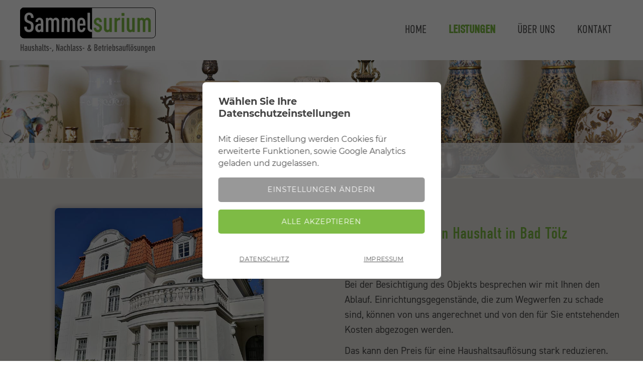

--- FILE ---
content_type: text/html; charset=UTF-8
request_url: https://haushaltsaufloesung-bad-toelz.de/haushaltsaufloesungen.html
body_size: 4722
content:
<!DOCTYPE html>
<html lang="de">
<head>
<meta charset="UTF-8">
<title>Haushaltsauflösungen Fa. Waltje/Holthues in Bad Tölz - haushaltsaufloesung-bad-toelz.de</title>
<base href="https://haushaltsaufloesung-bad-toelz.de/">
<meta name="robots" content="index,follow">
<meta name="description" content="Günstige Haushaltsauflösungen Fa. Waltje/Holthues in Bad Tölz, Bad Heilbrunn, Benediktbeuern, Bichl, Dietramszell, Egling, Eurasburg, Gaißach, Geretsried, Greiling, Icking, Jachenau, Kochel am See, Königsdorf, Lenggries, Münsing, Reichersbeuern, Sachsenkam, Schlehdorf, Wackersberg, Wolfratshausen">
<meta name="generator" content="Contao Open Source CMS">
<meta name="viewport" content="width=device-width,initial-scale=1.0">
<style>#wrapper{width:100%;margin:0 auto}</style>
<link rel="stylesheet" href="bundles/contaocookieconsent/css/font.min.css?v=35643f0f"><link rel="stylesheet" href="bundles/contaocookieconsent/css/cookieconsent.min.css?v=35643f0f"><link rel="stylesheet" href="bundles/contaocookieconsent/css/cookieconsent_template2.min.css?v=35643f0f"><link rel="stylesheet" href="assets/css/layout.min.css,responsive.min.css,reset.min.css,icons.min.css,co...-3709b850.css"><script src="assets/js/jquery.min.js-c31f118d.js"></script><script src="bundles/contaocookieconsent/js/cookieconsent.min.js?v=35643f0f" async></script><link rel="stylesheet" href="https://use.typekit.net/wzx6eis.css">
</head>
<body id="top">
<div id="wrapper">
<header id="header">
<div class="inside">
<div class="mod_article block" id="article-11">
<div class="ce_image logo block">
<figure class="image_container">
<a href="haushaltsaufloesung-bad-toelz-de.html" title="Sammelsurium Günstige Haushaltsauflösungen Fa. Waltje/Holthues in Bad Tölz">
<img src="assets/images/6/Sammelsurium-haushaltsaufloesungen-Logo-7c089032.svg" width="300" height="100" alt="Sammelsurium Günstige Haushaltsauflösungen Fa. Waltje/Holthues in Bad Tölz">
</a>
</figure>
</div>
<!-- indexer::stop -->
<nav class="mod_navigation block" id="nav_top">
<a href="haushaltsaufloesungen.html#skipNavigation1" class="invisible">Navigation überspringen</a>
<ul class="level_1">
<li class="first"><a href="./"  class="first" itemprop="url"><span itemprop="name">HOME</span></a></li>
<li class="forward trail submenu"><strong class="forward trail submenu" aria-haspopup="true" itemprop="name">LEISTUNGEN</strong>
<ul class="level_2">
<li class="active first"><strong class="active first" itemprop="name">HAUSHALTSAUFLÖSUNGEN</strong></li>
<li class="sibling"><a href="nachlassaufloesungen.html"  class="sibling" itemprop="url"><span itemprop="name">NACHLASSAUFLÖSUNGEN</span></a></li>
<li class="sibling"><a href="wohnungsaufloesungen.html"  class="sibling" itemprop="url"><span itemprop="name">WOHNUNGSAUFLÖSUNGEN</span></a></li>
<li class="sibling last"><a href="betriebssaufloesungen.html"  class="sibling last" itemprop="url"><span itemprop="name">BETRIEBSSAUFLÖSUNGEN</span></a></li>
</ul>
</li>
<li><a href="ueber-uns.html"  itemprop="url"><span itemprop="name">ÜBER UNS</span></a></li>
<li class="last"><a href="kontakt.html"  class="last" itemprop="url"><span itemprop="name">KONTAKT</span></a></li>
</ul>
<span id="skipNavigation1" class="invisible"></span>
</nav>
<!-- indexer::continue -->
</div>
</div>
</header>
<div id="container">
<main id="main">
<div class="inside">
<div class="mod_article headpic block" id="article-197">
<div class="ce_image block">
<figure class="image_container">
<img src="files/images/haushaltsaufloesung/antiquar-head.jpg" width="3000" height="550" alt="Haushaltsauflösungen in Bad Tölz" title="Haushaltsauflösungen in Bad Tölz">
</figure>
</div>
<h2 class="ce_headline slogan">
Haushaltsauflösungen in Bad Tölz</h2>
</div>
<div class="mod_article grey marg2 block" id="article-13">
<div class="insides"><div class="rs-columns ce_rs_columns_start">
<div class="ce_rs_column_start  rs-column -large-col-2-1 -large-first -large-first-row -medium-col-2-1 -medium-first -medium-first-row -small-col-1-1 -small-first -small-last -small-first-row">
<div class="ce_image poin block">
<figure class="image_container">
<img src="files/images/haushaltsaufloesung/pic-villa.jpg" width="650" height="650" alt="Auflösung Haushalt Hausauflösung in Bad Tölz" title="Auflösung Haushalt Hausauflösung in Bad Tölz">
</figure>
</div>
</div>
<div class="ce_rs_column_start  rs-column -large-col-2-1 -large-last -large-first-row -medium-col-2-1 -medium-last -medium-first-row -small-col-1-1 -small-first -small-last">
<div class="ce_text poin-t block">
<h2>Sie möchten einen Haushalt in Bad Tölz auflösen?</h2>
<p>Bei der Besichtigung des Objekts besprechen wir mit Ihnen den Ablauf. Einrichtungsgegenstände, die zum Wegwerfen zu schade sind, können von uns angerechnet und von den für Sie entstehenden Kosten abgezogen werden.</p>
<p>Das kann den Preis für eine Haushaltsauflösung stark reduzieren.</p>
<p>Nach einer Besichtigung erstellen wir Ihnen gerne ein kostenloses und unverbindliches Angebot.</p>
</div>
</div>
</div>
</div>
</div>
<div class="mod_article orte block" id="article-14">
<div class="ce_text block">
<p>&nbsp;</p>
<p><span style="color: #7ebb45;"><strong>Wir sind bundesweit tätig. Egal von wo Sie anrufen, Sie erreichen uns immer unter <br>Tel.: 01 75 / 3 28 42 06</strong></span></p>
<p><a href="https://haushaltsaufloesungen-bad-ems.de" target="_blank" rel="noopener">Bad Ems</a> | <a href="https://bad-homburg-haushaltsaufloesungen.de/" target="_blank" rel="noopener">Bad Homburg</a> | <a href="https://bad-soden-haushaltsaufloesungen.de/" target="_blank" rel="noopener">Bad Soden</a> | <a href="https://haushaltsaufloesungen-bad-vilbel.de" target="_blank" rel="noopener">Bad Vilbel </a>| <a href="https://guenstige-haushaltsaufloesungen.de/" target="_blank" rel="noopener">Diez Limburg</a> | <a href="https://frankfurt-haushaltsaufloesung.de" target="_blank" rel="noopener">Frankfurt</a> | <a href="https://haushaltsaufloesungen-garmisch.de" target="_blank" rel="noopener">Garmisch</a> | <a href="https://haushaltsaufloesungen-giessen.de" target="_blank" rel="noopener">Giessen</a> | <a href="https://haushaltsaufloesungen-koblenz-sammelsurium.de" target="_blank" rel="noopener">Koblenz</a> | <a href="https://haushaltsaufloesungen-koenigstein.de" target="_blank" rel="noopener">Königstein</a> | <a href="https://kronberg-haushaltsaufloesungen.de" target="_blank" rel="noopener">Kronberg</a> | <a href="https://haushaltsaufloesungen-marburg.de" target="_blank" rel="noopener">Marburg</a> | <a href="https://haushaltsaufloesungen-montabaur.de" target="_blank" rel="noopener">Montabaur</a> | <a href="https://haushaltsaufloesungen-muenchen.de" target="_blank" rel="noopener">München</a> | <a href="https://haushaltsaufloesungen-neuwied.de" target="_blank" rel="noopener">Neuwied</a> | <a href="https://oberursel-haushaltsaufloesungen.de" target="_blank" rel="noopener">Oberursel</a> | <a href="https://haushaltsaufloesungen-rheingau.de" target="_blank" rel="noopener">Rheingau</a> | <a href="https://haushaltsaufloesungen-starnberg.de" target="_blank" rel="noopener">Starnberg</a> | <a href="https://haushaltsaufloesungen-taunusstein.de" target="_blank" rel="noopener">Taunusstein</a> | <a href="https://haushaltsaufloesungen-weilburg.de" target="_blank" rel="noopener">Weilburg</a> | <a href="https://haushaltsaufloesungen-wetzlar.de" target="_blank" rel="noopener">Wetzlar</a> | <a href="https://wiesbaden-haushaltsaufloesungen.de" target="_blank" rel="noopener">Wiesbaden</a></p>
</div>
</div>
</div>
</main>
</div>
<footer id="footer">
<div class="inside">
<div class="mod_article block" id="article-15">
<div class="rs-columns ce_rs_columns_start">
<div class="ce_rs_column_start  rs-column -large-col-3-1 -large-first -large-first-row -medium-col-3-1 -medium-first -medium-first-row -small-col-1-1 -small-first -small-last -small-first-row">
<div class="ce_text block">
<p>Sammelsurium GbR<br>Gregor Waltje und Jochen Holthues<br>Ladengeschäft / Hauptstelle<br>Wilhelmstr. 29, 65582 Diez</p>
</div>
</div>
<div class="ce_rs_column_start  rs-column -large-col-3-1 -large-first-row -medium-col-3-1 -medium-first-row -small-col-1-1 -small-first -small-last">
<div class="ce_text block">
<p>Telefon: 0 64 32 / 80 27 36 <br>Mobil: 01 75 / 3 28 42 06<br><script type="text/javascript">function decode(a){return a.replace(/[a-zA-Z]/g,function(c){return String.fromCharCode((c<="Z"?90:122)>=(c=c.charCodeAt(0)+13)?c:c-26)})};function openMailer(element){var y=decode("znvygb:vasb@thrafgvtr-unhfunygfnhsybrfhatra.qr");element.setAttribute("href",y);element.setAttribute("onclick","");element.firstChild.nodeValue="info(at)guenstige-haushaltsaufloesungen.de"}</script>
<a id="email" href=" " onclick='openMailer(this);'>E-Mail: bitte klicken</a></p>
</div>
</div>
<div class="ce_rs_column_start  rs-column -large-col-3-1 -large-last -large-first-row -medium-col-3-1 -medium-last -medium-first-row -small-col-1-1 -small-first -small-last">
<div class="ce_text block">
<p><a href="impressum.html">Impressum</a><br><a href="datenschutz.html">Datenschutz</a></p>
</div>
</div>
</div>
</div>
</div>
</footer>
</div>
<script src="assets/jquery-ui/js/jquery-ui.min.js?v=1.13.2"></script>
<script>jQuery(function($){$(document).accordion({heightStyle:'content',header:'.toggler',collapsible:!0,create:function(event,ui){ui.header.addClass('active');$('.toggler').attr('tabindex',0)},activate:function(event,ui){ui.newHeader.addClass('active');ui.oldHeader.removeClass('active');$('.toggler').attr('tabindex',0)}})})</script>
<script src="assets/colorbox/js/colorbox.min.js?v=1.6.6"></script>
<script>jQuery(function($){$('a[data-lightbox]').map(function(){$(this).colorbox({loop:!1,rel:$(this).attr('data-lightbox'),maxWidth:'95%',maxHeight:'95%'})})})</script>
<script src="assets/tablesorter/js/tablesorter.min.js?v=2.31.3"></script>
<script>jQuery(function($){$('.ce_table .sortable').each(function(i,table){var attr=$(table).attr('data-sort-default'),opts={},s;if(attr){s=attr.split('|');opts={sortList:[[s[0],s[1]=='desc'|0]]}}
$(table).tablesorter(opts)})})</script>
<script>(function(){var p=document.querySelector('p.error')||document.querySelector('p.confirm');if(p){p.scrollIntoView()}})()</script>
<script>(function(){if(navigator.cookieEnabled)return;var e=document.querySelectorAll('input[name="REQUEST_TOKEN"]'),t,c,i;for(i=0;i<e.length;i++){c=e[i].parentNode;if('formbody'!==c.className)return;t=document.createElement('p');t.className='error nocookie';t.innerHTML='Sie werden dieses Formular nicht absenden können, da Sie Cookies in Ihrem Browser deaktiviert haben.';c.insertBefore(t,c.firstChild)}})()</script>
<script src="assets/swipe/js/swipe.min.js?v=2.2.1"></script>
<script>(function(){var e=document.querySelectorAll('.content-slider, .slider-control'),c,i;for(i=0;i<e.length;i+=2){c=e[i].getAttribute('data-config').split(',');new Swipe(e[i],{'auto':parseInt(c[0]),'speed':parseInt(c[1]),'startSlide':parseInt(c[2]),'continuous':parseInt(c[3]),'menu':e[i+1]})}})()</script>
<script type="application/ld+json">
{
    "@context": "https:\/\/schema.org",
    "@graph": [
        {
            "@type": "WebPage"
        },
        {
            "@id": "#\/schema\/image\/5682b912-da50-11eb-8c84-001a4a1501a4",
            "@type": "ImageObject",
            "contentUrl": "assets\/images\/6\/Sammelsurium-haushaltsaufloesungen-Logo-7c089032.svg",
            "name": "Sammelsurium Günstige Haushaltsauflösungen Fa. Waltje\/Holthues in Bad Tölz"
        },
        {
            "@id": "#\/schema\/image\/9333c2be-1219-11ec-adc3-001a4a0506a2",
            "@type": "ImageObject",
            "contentUrl": "files\/images\/haushaltsaufloesung\/antiquar-head.jpg",
            "name": "Haushaltsauflösungen in Bad Tölz"
        },
        {
            "@id": "#\/schema\/image\/5d161f1e-121d-11ec-adc3-001a4a0506a2",
            "@type": "ImageObject",
            "contentUrl": "files\/images\/haushaltsaufloesung\/pic-villa.jpg",
            "name": "Auflösung Haushalt Hausauflösung in Bad Tölz"
        }
    ]
}
</script>
<script type="application/ld+json">
{
    "@context": "https:\/\/schema.contao.org",
    "@graph": [
        {
            "@type": "Page",
            "fePreview": false,
            "groups": [],
            "noSearch": false,
            "pageId": 4,
            "protected": false,
            "title": "Haushaltsauflösungen Fa. Waltje\/Holthues in Bad Tölz"
        }
    ]
}
</script>
<div id="FZ_COOKIECONSENT_1" class="mod_cookieconsent" data-cookiebar="FZ_COOKIECONSENT_1" data-cookiebar-max-value="3">
<div class="privacy_overlay"></div>
<div class="privacy_popup">
<div class="privacy_inside">
<div class="privacy_content">
<div class="cookie_settings">
<span class="cookie_info">Wählen Sie Ihre Datenschutzeinstellungen</span>
<form id="cookie_settings" name="cookie_settings" method="post">
<div class="radio_container cookies tab">
<div class="palette">
<div class="item">
<div class="widget widget-radio">
<div class="widget-label">
<label for="cookie_consent_1">
<input type="radio" class="radio" name="privacy" id="cookie_consent_1" value="1" checked="">
<span class="checkmark"></span>
<strong>Notwendig</strong>
<span class="info">Mit dieser Einstellung werden erforderliche Cookies zur korrekten Darstellung der Website geladen.</span>
</label>
</div>
</div>
</div>
<div class="item">
<div class="widget widget-radio">
<div class="widget-label">
<label for="cookie_consent_2">
<input type="radio" class="radio" name="privacy" id="cookie_consent_2" value="2">
<span class="checkmark"></span>
<strong>Erweitert</strong>
<span class="info">Mit dieser Einstellung werden notwendige Cookies und Cookies für erweiterte Funktionen geladen und zugelassen.</span>
</label>
</div>
</div>
</div>
<div class="item">
<div class="widget widget-radio">
<div class="widget-label">
<label for="cookie_consent_3">
<input type="radio" class="radio" name="privacy" id="cookie_consent_3" value="3">
<span class="checkmark"></span>
<strong>Analyse</strong>
<span class="info">Mit dieser Einstellung werden Cookies für erweiterte Funktionen, sowie Google Analytics geladen und zugelassen.</span>
</label>
</div>
</div>
</div>
</div>
</div>
<div class="ce_hyperlink">
<input type="submit" name="save" class="submit" value="Speichern & Fortfahren">
</div>
<button class="toggleSettings">Zurück</button>
</form>
<div class="toggleSettings">
<span class="info">
Mit dieser Einstellung werden Cookies für erweiterte Funktionen, sowie Google Analytics geladen und zugelassen.
</span>
<button class="toggleSettings">Einstellungen ändern</button>
</div>
<form name="acceptAllForm" method="post">
<div class="ce_hyperlink">
<input type="submit" name="save" class="submit colored acceptAll" value="Alle akzeptieren">
</div>
</form>
<div class="links">
<a href="https://haushaltsaufloesung-bad-toelz.de/datenschutz.html" title="Datenschutz">Datenschutz</a>
<a href="https://haushaltsaufloesung-bad-toelz.de/impressum.html" title="Impressum">Impressum</a>
</div>
</div>
</div>
</div>
</div>
</div></body>
</html>

--- FILE ---
content_type: text/css
request_url: https://haushaltsaufloesung-bad-toelz.de/assets/css/layout.min.css,responsive.min.css,reset.min.css,icons.min.css,co...-3709b850.css
body_size: 32390
content:
body,form,figure{margin:0;padding:0}img{border:0}header,footer,nav,section,aside,article,figure,figcaption{display:block}body{font-size:100.01%}select,input,textarea{font-size:99%}#container,.inside{position:relative}#main,#left,#right{float:left;position:relative}#main{width:100%}#left{margin-left:-100%}#right{margin-right:-100%}#footer{clear:both}#main .inside{min-height:1px}.ce_gallery>ul,.content-gallery>ul{margin:0;padding:0;overflow:hidden;list-style:none}.ce_gallery>ul li,.content-gallery>ul li{float:left}.ce_gallery>ul li.col_first,.content-gallery>ul li.col_first{clear:left}.float_left,.media--left>figure{float:left}.float_right,.media--right>figure{float:right}.block{overflow:hidden}.clear,#clear{height:.1px;font-size:.1px;line-height:.1px;clear:both}.invisible{border:0;clip:rect(0 0 0 0);height:1px;margin:-1px;overflow:hidden;padding:0;position:absolute;width:1px}.custom{display:block}#container:after,.custom:after{content:"";display:table;clear:both}
@media (max-width:767px){#wrapper{margin:0;width:auto}#container{padding-left:0;padding-right:0}#main,#left,#right{float:none;width:auto}#left{right:0;margin-left:0}#right{margin-right:0}}img{max-width:100%;height:auto}.audio_container audio{max-width:100%}.video_container video{max-width:100%;height:auto}.aspect,.responsive{position:relative;height:0}.aspect iframe,.responsive iframe{position:absolute;top:0;left:0;width:100%;height:100%}.aspect--16\:9,.responsive.ratio-169{padding-bottom:56.25%}.aspect--16\:10,.responsive.ratio-1610{padding-bottom:62.5%}.aspect--21\:9,.responsive.ratio-219{padding-bottom:42.8571%}.aspect--4\:3,.responsive.ratio-43{padding-bottom:75%}.aspect--3\:2,.responsive.ratio-32{padding-bottom:66.6666%}
header,footer,nav,section,aside,main,article,figure,figcaption{display:block}body,div,h1,h2,h3,h4,h5,h6,p,blockquote,pre,code,ol,ul,li,dl,dt,dd,figure,table,th,td,form,fieldset,legend,input,textarea{margin:0;padding:0}table{border-spacing:0;border-collapse:collapse}caption,th,td{text-align:left;text-align:start;vertical-align:top}abbr,acronym{font-variant:normal;border-bottom:1px dotted #666;cursor:help}blockquote,q{quotes:none}fieldset,img,iframe{border:0}ul{list-style-type:none}sup{vertical-align:text-top}sub{vertical-align:text-bottom}del{text-decoration:line-through}ins{text-decoration:none}body{font:12px/1 "Lucida Grande","Lucida Sans Unicode",Verdana,sans-serif;color:#000}input,button,textarea,select{font-family:inherit;font-size:99%;font-weight:inherit}pre,code{font-family:Monaco,monospace}h1,h2,h3,h4,h5,h6{font-size:100%;font-weight:400}h1{font-size:1.8333em}h2{font-size:1.6667em}h3{font-size:1.5em}h4{font-size:1.3333em}table{font-size:inherit}caption,th{font-weight:700}a{color:#00f}h1,h2,h3,h4,h5,h6{margin-top:1em}h1,h2,h3,h4,h5,h6,p,pre,blockquote,table,ol,ul,form{margin-bottom:12px}
.download-element{padding:3px 6px 3px 22px;background:url(../../assets/contao/images/iconPLAIN.svg) left center no-repeat}ul.enclosure{padding-left:0}li.download-element{list-style-type:none}.ext-xl{background-image:url(../../assets/contao/images/iconXL.svg)}.ext-xls{background-image:url(../../assets/contao/images/iconXLS.svg)}.ext-xlsx{background-image:url(../../assets/contao/images/iconXLSX.svg)}.ext-hqx{background-image:url(../../assets/contao/images/iconHQX.svg)}.ext-cpt{background-image:url(../../assets/contao/images/iconCPT.svg)}.ext-bin{background-image:url(../../assets/contao/images/iconBIN.svg)}.ext-doc{background-image:url(../../assets/contao/images/iconDOC.svg)}.ext-docx{background-image:url(../../assets/contao/images/iconDOCX.svg)}.ext-word{background-image:url(../../assets/contao/images/iconWORD.svg)}.ext-cto{background-image:url(../../assets/contao/images/iconCTO.svg)}.ext-dms{background-image:url(../../assets/contao/images/iconDMS.svg)}.ext-lha{background-image:url(../../assets/contao/images/iconLHA.svg)}.ext-lzh{background-image:url(../../assets/contao/images/iconLZH.svg)}.ext-exe{background-image:url(../../assets/contao/images/iconEXE.svg)}.ext-class{background-image:url(../../assets/contao/images/iconCLASS.svg)}.ext-so{background-image:url(../../assets/contao/images/iconSO.svg)}.ext-sea{background-image:url(../../assets/contao/images/iconSEA.svg)}.ext-dll{background-image:url(../../assets/contao/images/iconDLL.svg)}.ext-oda{background-image:url(../../assets/contao/images/iconODA.svg)}.ext-pdf{background-image:url(../../assets/contao/images/iconPDF.svg)}.ext-ai{background-image:url(../../assets/contao/images/iconAI.svg)}.ext-eps{background-image:url(../../assets/contao/images/iconEPS.svg)}.ext-ps{background-image:url(../../assets/contao/images/iconPS.svg)}.ext-pps{background-image:url(../../assets/contao/images/iconPPS.svg)}.ext-ppt{background-image:url(../../assets/contao/images/iconPPT.svg)}.ext-pptx{background-image:url(../../assets/contao/images/iconPPTX.svg)}.ext-smi{background-image:url(../../assets/contao/images/iconSMI.svg)}.ext-smil{background-image:url(../../assets/contao/images/iconSMIL.svg)}.ext-mif{background-image:url(../../assets/contao/images/iconMIF.svg)}.ext-odc{background-image:url(../../assets/contao/images/iconODC.svg)}.ext-odf{background-image:url(../../assets/contao/images/iconODF.svg)}.ext-odg{background-image:url(../../assets/contao/images/iconODG.svg)}.ext-odi{background-image:url(../../assets/contao/images/iconODI.svg)}.ext-odp{background-image:url(../../assets/contao/images/iconODP.svg)}.ext-ods{background-image:url(../../assets/contao/images/iconODS.svg)}.ext-odt{background-image:url(../../assets/contao/images/iconODT.svg)}.ext-wbxml{background-image:url(../../assets/contao/images/iconWBXML.svg)}.ext-wmlc{background-image:url(../../assets/contao/images/iconWMLC.svg)}.ext-dmg{background-image:url(../../assets/contao/images/iconDMG.svg)}.ext-dcr{background-image:url(../../assets/contao/images/iconDCR.svg)}.ext-dir{background-image:url(../../assets/contao/images/iconDIR.svg)}.ext-dxr{background-image:url(../../assets/contao/images/iconDXR.svg)}.ext-dvi{background-image:url(../../assets/contao/images/iconDVI.svg)}.ext-gtar{background-image:url(../../assets/contao/images/iconGTAR.svg)}.ext-inc{background-image:url(../../assets/contao/images/iconINC.svg)}.ext-php{background-image:url(../../assets/contao/images/iconPHP.svg)}.ext-php3{background-image:url(../../assets/contao/images/iconPHP3.svg)}.ext-php4{background-image:url(../../assets/contao/images/iconPHP4.svg)}.ext-php5{background-image:url(../../assets/contao/images/iconPHP5.svg)}.ext-phtml{background-image:url(../../assets/contao/images/iconPHTML.svg)}.ext-phps{background-image:url(../../assets/contao/images/iconPHPS.svg)}.ext-js{background-image:url(../../assets/contao/images/iconJS.svg)}.ext-psd{background-image:url(../../assets/contao/images/iconPSD.svg)}.ext-rar{background-image:url(../../assets/contao/images/iconRAR.svg)}.ext-fla{background-image:url(../../assets/contao/images/iconFLA.svg)}.ext-swf{background-image:url(../../assets/contao/images/iconSWF.svg)}.ext-sit{background-image:url(../../assets/contao/images/iconSIT.svg)}.ext-tar{background-image:url(../../assets/contao/images/iconTAR.svg)}.ext-tgz{background-image:url(../../assets/contao/images/iconTGZ.svg)}.ext-xhtml{background-image:url(../../assets/contao/images/iconXHTML.svg)}.ext-xht{background-image:url(../../assets/contao/images/iconXHT.svg)}.ext-zip{background-image:url(../../assets/contao/images/iconZIP.svg)}.ext-m4a{background-image:url(../../assets/contao/images/iconM4A.svg)}.ext-mp3{background-image:url(../../assets/contao/images/iconMP3.svg)}.ext-wma{background-image:url(../../assets/contao/images/iconWMA.svg)}.ext-mpeg{background-image:url(../../assets/contao/images/iconMPEG.svg)}.ext-wav{background-image:url(../../assets/contao/images/iconWAV.svg)}.ext-ogg{background-image:url(../../assets/contao/images/iconOGG.svg)}.ext-mid{background-image:url(../../assets/contao/images/iconMID.svg)}.ext-midi{background-image:url(../../assets/contao/images/iconMIDI.svg)}.ext-aif{background-image:url(../../assets/contao/images/iconAIF.svg)}.ext-aiff{background-image:url(../../assets/contao/images/iconAIFF.svg)}.ext-aifc{background-image:url(../../assets/contao/images/iconAIFC.svg)}.ext-ram{background-image:url(../../assets/contao/images/iconRAM.svg)}.ext-rm{background-image:url(../../assets/contao/images/iconRM.svg)}.ext-rpm{background-image:url(../../assets/contao/images/iconRPM.svg)}.ext-ra{background-image:url(../../assets/contao/images/iconRA.svg)}.ext-bmp{background-image:url(../../assets/contao/images/iconBMP.svg)}.ext-gif{background-image:url(../../assets/contao/images/iconGIF.svg)}.ext-jpeg{background-image:url(../../assets/contao/images/iconJPEG.svg)}.ext-jpg{background-image:url(../../assets/contao/images/iconJPG.svg)}.ext-jpe{background-image:url(../../assets/contao/images/iconJPE.svg)}.ext-png{background-image:url(../../assets/contao/images/iconPNG.svg)}.ext-tiff{background-image:url(../../assets/contao/images/iconTIFF.svg)}.ext-tif{background-image:url(../../assets/contao/images/iconTIF.svg)}.ext-svg{background-image:url(../../assets/contao/images/iconSVG.svg)}.ext-svgz{background-image:url(../../assets/contao/images/iconSVGZ.svg)}.ext-webp{background-image:url(../../assets/contao/images/iconWEBP.svg)}.ext-avif{background-image:url(../../assets/contao/images/iconAVIF.svg)}.ext-heic{background-image:url(../../assets/contao/images/iconHEIC.svg)}.ext-jxl{background-image:url(../../assets/contao/images/iconJXL.svg)}.ext-eml{background-image:url(../../assets/contao/images/iconEML.svg)}.ext-asp{background-image:url(../../assets/contao/images/iconASP.svg)}.ext-css{background-image:url(../../assets/contao/images/iconCSS.svg)}.ext-scss{background-image:url(../../assets/contao/images/iconSCSS.svg)}.ext-less{background-image:url(../../assets/contao/images/iconLESS.svg)}.ext-html{background-image:url(../../assets/contao/images/iconHTML.svg)}.ext-htm{background-image:url(../../assets/contao/images/iconHTM.svg)}.ext-md{background-image:url(../../assets/contao/images/iconMD.svg)}.ext-shtml{background-image:url(../../assets/contao/images/iconSHTML.svg)}.ext-txt{background-image:url(../../assets/contao/images/iconTXT.svg)}.ext-text{background-image:url(../../assets/contao/images/iconTEXT.svg)}.ext-log{background-image:url(../../assets/contao/images/iconLOG.svg)}.ext-rtx{background-image:url(../../assets/contao/images/iconRTX.svg)}.ext-rtf{background-image:url(../../assets/contao/images/iconRTF.svg)}.ext-xml{background-image:url(../../assets/contao/images/iconXML.svg)}.ext-xsl{background-image:url(../../assets/contao/images/iconXSL.svg)}.ext-mp4{background-image:url(../../assets/contao/images/iconMP4.svg)}.ext-m4v{background-image:url(../../assets/contao/images/iconM4V.svg)}.ext-mov{background-image:url(../../assets/contao/images/iconMOV.svg)}.ext-wmv{background-image:url(../../assets/contao/images/iconWMV.svg)}.ext-webm{background-image:url(../../assets/contao/images/iconWEBM.svg)}.ext-qt{background-image:url(../../assets/contao/images/iconQT.svg)}.ext-rv{background-image:url(../../assets/contao/images/iconRV.svg)}.ext-avi{background-image:url(../../assets/contao/images/iconAVI.svg)}.ext-ogv{background-image:url(../../assets/contao/images/iconOGV.svg)}.ext-movie{background-image:url(../../assets/contao/images/iconMOVIE.svg)}
.rs-columns {
  clear: both;
  display: inline-block;
  width: 100%;
}

.rs-column {
  float: left;
  width: 100%;
  margin-top: 7.69231%;
  margin-right: 7.69231%;
}
.rs-column.-large-first {
  clear: left;
}
.rs-column.-large-last {
  margin-right: -5px;
}
.rs-column.-large-first-row {
  margin-top: 0;
}
.rs-column.-large-col-1-1 {
  width: 100%;
}
.rs-column.-large-col-2-1 {
  width: 46.15385%;
}
.rs-column.-large-col-2-2 {
  width: 100%;
}
.rs-column.-large-col-3-1 {
  width: 28.20513%;
}
.rs-column.-large-col-3-2 {
  width: 64.10256%;
}
.rs-column.-large-col-3-3 {
  width: 100%;
}
.rs-column.-large-col-4-1 {
  width: 19.23077%;
}
.rs-column.-large-col-4-2 {
  width: 46.15385%;
}
.rs-column.-large-col-4-3 {
  width: 73.07692%;
}
.rs-column.-large-col-4-4 {
  width: 100%;
}
.rs-column.-large-col-5-1 {
  width: 13.84615%;
}
.rs-column.-large-col-5-2 {
  width: 35.38462%;
}
.rs-column.-large-col-5-3 {
  width: 56.92308%;
}
.rs-column.-large-col-5-4 {
  width: 78.46154%;
}
.rs-column.-large-col-5-5 {
  width: 100%;
}
.rs-column.-large-col-6-1 {
  width: 10.25641%;
}
.rs-column.-large-col-6-2 {
  width: 28.20513%;
}
.rs-column.-large-col-6-3 {
  width: 46.15385%;
}
.rs-column.-large-col-6-4 {
  width: 64.10256%;
}
.rs-column.-large-col-6-5 {
  width: 82.05128%;
}
.rs-column.-large-col-6-6 {
  width: 100%;
}
@media screen and (max-width: 900px) {
  .rs-column {
    margin-top: 7.69231%;
    margin-right: 7.69231%;
  }
  .rs-column.-large-first {
    clear: none;
  }
  .rs-column.-large-last {
    margin-right: 7.69231%;
  }
  .rs-column.-large-first-row {
    margin-top: 7.69231%;
  }
  .rs-column.-medium-first {
    clear: left;
  }
  .rs-column.-medium-last {
    margin-right: -5px;
  }
  .rs-column.-medium-first-row {
    margin-top: 0;
  }
  .rs-column.-medium-col-1-1 {
    width: 100%;
  }
  .rs-column.-medium-col-2-1 {
    width: 46.15385%;
  }
  .rs-column.-medium-col-2-2 {
    width: 100%;
  }
  .rs-column.-medium-col-3-1 {
    width: 28.20513%;
  }
  .rs-column.-medium-col-3-2 {
    width: 64.10256%;
  }
  .rs-column.-medium-col-3-3 {
    width: 100%;
  }
  .rs-column.-medium-col-4-1 {
    width: 19.23077%;
  }
  .rs-column.-medium-col-4-2 {
    width: 46.15385%;
  }
  .rs-column.-medium-col-4-3 {
    width: 73.07692%;
  }
  .rs-column.-medium-col-4-4 {
    width: 100%;
  }
  .rs-column.-medium-col-5-1 {
    width: 13.84615%;
  }
  .rs-column.-medium-col-5-2 {
    width: 35.38462%;
  }
  .rs-column.-medium-col-5-3 {
    width: 56.92308%;
  }
  .rs-column.-medium-col-5-4 {
    width: 78.46154%;
  }
  .rs-column.-medium-col-5-5 {
    width: 100%;
  }
  .rs-column.-medium-col-6-1 {
    width: 10.25641%;
  }
  .rs-column.-medium-col-6-2 {
    width: 28.20513%;
  }
  .rs-column.-medium-col-6-3 {
    width: 46.15385%;
  }
  .rs-column.-medium-col-6-4 {
    width: 64.10256%;
  }
  .rs-column.-medium-col-6-5 {
    width: 82.05128%;
  }
  .rs-column.-medium-col-6-6 {
    width: 100%;
  }
}
@media screen and (max-width: 599px) {
  .rs-column {
    margin-top: 7.69231%;
    margin-right: 7.69231%;
  }
  .rs-column.-large-last {
    margin-right: 7.69231%;
  }
  .rs-column.-large-first-row {
    margin-top: 7.69231%;
  }
  .rs-column.-medium-first {
    clear: none;
  }
  .rs-column.-medium-last {
    margin-right: 7.69231%;
  }
  .rs-column.-medium-first-row {
    margin-top: 7.69231%;
  }
  .rs-column.-small-first {
    clear: left;
  }
  .rs-column.-small-last {
    margin-right: -5px;
  }
  .rs-column.-small-first-row {
    margin-top: 0;
  }
  .rs-column.-small-col-1-1 {
    width: 100%;
  }
  .rs-column.-small-col-2-1 {
    width: 46.15385%;
  }
  .rs-column.-small-col-2-2 {
    width: 100%;
  }
  .rs-column.-small-col-3-1 {
    width: 28.20513%;
  }
  .rs-column.-small-col-3-2 {
    width: 64.10256%;
  }
  .rs-column.-small-col-3-3 {
    width: 100%;
  }
  .rs-column.-small-col-4-1 {
    width: 19.23077%;
  }
  .rs-column.-small-col-4-2 {
    width: 46.15385%;
  }
  .rs-column.-small-col-4-3 {
    width: 73.07692%;
  }
  .rs-column.-small-col-4-4 {
    width: 100%;
  }
  .rs-column.-small-col-5-1 {
    width: 13.84615%;
  }
  .rs-column.-small-col-5-2 {
    width: 35.38462%;
  }
  .rs-column.-small-col-5-3 {
    width: 56.92308%;
  }
  .rs-column.-small-col-5-4 {
    width: 78.46154%;
  }
  .rs-column.-small-col-5-5 {
    width: 100%;
  }
  .rs-column.-small-col-6-1 {
    width: 10.25641%;
  }
  .rs-column.-small-col-6-2 {
    width: 28.20513%;
  }
  .rs-column.-small-col-6-3 {
    width: 46.15385%;
  }
  .rs-column.-small-col-6-4 {
    width: 64.10256%;
  }
  .rs-column.-small-col-6-5 {
    width: 82.05128%;
  }
  .rs-column.-small-col-6-6 {
    width: 100%;
  }
}

#colorbox,#cboxOverlay,#cboxWrapper{position:absolute;top:0;left:0;z-index:9999;overflow:hidden;-webkit-transform:translate3d(0,0,0)}#cboxWrapper{max-width:none}#cboxOverlay{position:fixed;width:100%;height:100%}#cboxMiddleLeft,#cboxBottomLeft{clear:left}#cboxContent{position:relative}#cboxLoadedContent{overflow:auto;-webkit-overflow-scrolling:touch}#cboxTitle{margin:0}#cboxLoadingOverlay,#cboxLoadingGraphic{position:absolute;top:0;left:0;width:100%;height:100%}#cboxPrevious,#cboxNext,#cboxClose,#cboxSlideshow{cursor:pointer}.cboxPhoto{float:left;margin:auto;border:0;display:block;max-width:none;-ms-interpolation-mode:bicubic}.cboxIframe{width:100%;height:100%;display:block;border:0;padding:0;margin:0}#colorbox,#cboxContent,#cboxLoadedContent{box-sizing:content-box;-moz-box-sizing:content-box;-webkit-box-sizing:content-box}#cboxOverlay{background:#000;opacity:.9;filter:alpha(opacity = 90)}#colorbox{outline:0}#cboxContent{margin-top:20px;background:#000}.cboxIframe{background:#fff}#cboxError{padding:50px;border:1px solid #ccc}#cboxLoadedContent{border:5px solid #000;background:#fff}#cboxTitle{position:absolute;top:-20px;left:0;color:#ccc}#cboxCurrent{position:absolute;top:-20px;right:0;color:#ccc}#cboxLoadingGraphic{background:url(../../assets/colorbox/images/loading.gif) no-repeat center center}#cboxPrevious,#cboxNext,#cboxSlideshow,#cboxClose{border:0;padding:0;margin:0;overflow:visible;width:auto;background:0 0}#cboxPrevious:active,#cboxNext:active,#cboxSlideshow:active,#cboxClose:active{outline:0}#cboxSlideshow{position:absolute;top:-20px;right:90px;color:#fff}#cboxPrevious{position:absolute;top:50%;left:5px;margin-top:-32px;background:url(../../assets/colorbox/images/controls.png) no-repeat top left;width:28px;height:65px;text-indent:-9999px}#cboxPrevious:hover{background-position:bottom left}#cboxNext{position:absolute;top:50%;right:5px;margin-top:-32px;background:url(../../assets/colorbox/images/controls.png) no-repeat top right;width:28px;height:65px;text-indent:-9999px}#cboxNext:hover{background-position:bottom right}#cboxClose{position:absolute;top:5px;right:5px;display:block;background:url(../../assets/colorbox/images/controls.png) no-repeat top center;width:38px;height:19px;text-indent:-9999px}#cboxClose:hover{background-position:bottom center}
table.sortable thead th{background-image:url(../../assets/tablesorter/images/default.svg);background-repeat:no-repeat;background-position:center right}table.sortable thead th.tablesorter-headerDesc{background-image:url(../../assets/tablesorter/images/asc.svg)}table.sortable thead th.tablesorter-headerAsc{background-image:url(../../assets/tablesorter/images/desc.svg)}
.content-slider{overflow:hidden;visibility:hidden;position:relative}.slider-wrapper{overflow:hidden;position:relative}.slider-wrapper>*{float:left;width:100%;position:relative}.slider-control{height:30px;position:relative}.slider-control a,.slider-control .slider-menu{position:absolute;top:9px;display:inline-block}.slider-control .slider-prev{left:0}.slider-control .slider-next{right:0}.slider-control .slider-menu{top:0;width:50%;left:50%;margin-left:-25%;font-size:27px;text-align:center}.slider-control .slider-menu b{color:#bbb;cursor:pointer}.slider-control .slider-menu b.active{color:#666}
@media (min-width: 1550px){
/* style.css */
.marg2{margin-top:30px}.pins .rs-column.-large-col-4-1{width:23%}.pins .rs-column{margin-right:2%}.widget-checkbox input{width:16px;height:16px;margin-bottom:0;border:1px solid;border-radius:0}.widget-checkbox{margin-bottom:15px;font-size:15px;line-height:22px}.widget-checkbox a{font-style:italic;text-decoration:underline}.mod_cookieconsent input.submit[type="submit"].colored,.mod_cookieconsent button.submit[type="submit"].colored{background-color:#7ebb45}.mod_cookieconsent .privacy_content{background-image:none}h2.slogan{width:100%;position:absolute;margin-top:-70px;padding-top:10px;padding-bottom:12px;text-align:center;background-color:rgba(255,255,255,.8);font-size:2.2em;color:#7ebb45}.about img{border-radius:8px}.grey-sub{padding-top:40px;padding-bottom:30px;background-color:#e8e5e0}#nav_sub .level_1 li{float:left;margin-bottom:15px;padding-right:15px;padding-left:15px;border-right:1px solid #4d4d4d}#nav_sub .level_1 li.last{border-right:0px solid}#nav_sub{max-width:1200px;margin-right:auto;margin-left:auto;font:1.1em/1.2em din-condensed,sans-serif}.data{margin-top:80px}.submit{margin-top:15px;padding:10px 30px;background-color:#7ebb45;border:0px;border-radius:6px;color:#fff;cursor:pointer}.submit:hover{background-color:#000}.form-l input{width:320px;margin-bottom:20px;padding:15px 20px;background-color:#e3e1e1;border:0px;border-radius:8px}input{width:320px;margin-bottom:20px;padding:15px 20px;background-color:#e3e1e1;border:0px;border-radius:8px}textarea{width:700px;min-height:300px;margin-bottom:20px;padding:15px 20px;background-color:#e3e1e1;border:0px;border-radius:8px}.form-l{float:left;margin-right:10px}.marg{margin-bottom:150px}.image_container img{vertical-align:bottom}.about{margin-top:50px;margin-bottom:100px}.poin img:hover{opacity: 0.8}.poin{margin-right:auto;margin-left:auto;text-align:center;background-color:#fff;-webkit-box-shadow:0 0 6px 6px #ccc8c8;box-shadow:0 0 6px 6px #ccc8c8;border-radius:8px}.poin p a{width:100%;display:block;padding-top:15px;padding-bottom:15px;font:1.1em din-condensed,sans-serif;letter-spacing:.1em;font-weight: 300}.poin p a:hover{background-color:#7ebb45;color:#fff}.poin p{margin-bottom:0}h1{padding-bottom:30px;text-align:center;font:2em din-condensed,sans-serif;color:#7ebb45}h2{padding-bottom:20px;font:1.7em din-condensed,sans-serif;color:#7ebb45}h3{margin-top:0;margin-bottom:0;padding-top:0;padding-bottom:0;font-size:1.4em;font-weight:bold;color:#7ebb45}h4{margin-top:0;margin-bottom:0;padding-top:10px;padding-bottom:20px;font-size:1.4em}.insides{max-width:1200px;margin-right:auto;margin-left:auto;padding-top:40px;padding-bottom:40px}.white{margin-right:auto;margin-left:auto}.orte{max-width:1200px;margin-right:auto;margin-left:auto;padding-top:50px;padding-bottom:50px;text-align:center}#footer{padding-top:40px;padding-bottom:40px;background-color:#929696;color:#fff}#footer a{color:#fff}#footer a:hover{text-decoration:underline;color:#fff}#footer .inside{max-width:1200px;margin-right:auto;margin-left:auto;text-align:center}.slider{width:100%;height:auto;min-height:330px;margin-top:150px}.headpic{margin-top:150px}body{font:1.2em/1.6em din-2014,sans-serif;font-weight:normal;color:#4d4d4d}a{text-decoration:none;color:#4d4d4d}a:hover{color:#7ebb45}.grey{padding-top:60px;padding-bottom:60px;background-color:#e8e5e0}#nav_top{float:right;margin-top:60px;font:1.2em din-condensed,sans-serif;font-weight: 300}#nav_top .level_1 li{float:left;padding-right:22px;padding-bottom:10px;padding-left:22px}#nav_top .level_1 li.active,#nav_top .level_1 a:hover,#nav_top .level_1 a.trail,#nav_top .level_1 li.trail{color:#7ebb45}#nav_sub .level_1 li.active{color:#7ebb45}#nav_sub .level_1 li.active strong{font-weight:normal}#nav_sub .level_1 a:hover{color:#7ebb45}#nav_top .level_2{width:0px;height:0px;left:-34444px;top:-34444px;position:absolute;overflow:hidden;display:inline;font-size:.9em}#nav_top li:hover .level_2{width:240px;height:auto;left:auto;top:auto;overflow:visible;display:block;margin-top:10px;background-color:rgba(255,255,255,.8);border:1px solid #7ebb45;z-index: 999}#nav_top .level_2 li{width:190px;height:auto;clear:both;padding:15px 25px;border-bottom:1px solid #7ebb45}#nav_top .level_2 li.last{border-bottom:0px solid #7ebb45}.logo{float:left}#header{width:100%;position:fixed;background-color:#fff;z-index:99}#header .inside{max-width:1200px;display:block;margin-right:auto;margin-left:auto;padding-top:15px;padding-bottom:10px}
}
@media (min-width: 960px) and (max-width: 1549px){
/* style_ipad_quer.css */
.pins .rs-column.-large-col-4-1{width:23%}.pins .rs-column{margin-right:2%}.widget-checkbox input{width:16px;height:16px;margin-bottom:0;border:1px solid;border-radius:0}.widget-checkbox{margin-bottom:15px;font-size:15px;line-height:22px}.widget-checkbox a{font-style:italic;text-decoration:underline}.mod_cookieconsent input.submit[type="submit"].colored,.mod_cookieconsent button.submit[type="submit"].colored{background-color:#7ebb45}.mod_cookieconsent .privacy_content{background-image:none}h2.slogan{width:100%;position:absolute;margin-top:-70px;padding-top:10px;padding-bottom:12px;text-align:center;background-color:rgba(255,255,255,.8);font-size:2.2em;color:#7ebb45}.about img{border-radius:8px}.grey-sub{padding-top:40px;padding-bottom:30px;background-color:#e8e5e0}#nav_sub .level_1 li{float:left;margin-bottom:15px;padding-right:15px;padding-left:15px;border-right:1px solid #4d4d4d}#nav_sub .level_1 li.last{border-right:0px solid}#nav_sub{max-width:1200px;padding-right:15px;padding-left:15px;font:1.1em/1.2em din-condensed,sans-serif}.data{margin-top:80px}.submit{margin-top:15px;padding:10px 30px;background-color:#7ebb45;border:0px;border-radius:6px;color:#fff;cursor:pointer}.submit:hover{background-color:#000}.form-l input{width:320px;margin-bottom:20px;padding:15px 20px;background-color:#e3e1e1;border:0px;border-radius:8px}input{width:320px;margin-bottom:20px;padding:15px 20px;background-color:#e3e1e1;border:0px;border-radius:8px}textarea{width:700px;min-height:300px;margin-bottom:20px;padding:15px 20px;background-color:#e3e1e1;border:0px;border-radius:8px}.form-l{float:left;margin-right:10px}.marg{margin-bottom:150px}.image_container img{vertical-align:bottom}.about{margin-top:50px;margin-bottom:100px}.poin img:hover{opacity: 0.8}.poin{width:75%;margin-right:auto;margin-left:auto;text-align:center;background-color:#fff;-webkit-box-shadow:0 0 6px 6px #ccc8c8;box-shadow:0 0 6px 6px #ccc8c8;border-radius:8px}.poin p a{width:100%;display:block;padding-top:15px;padding-bottom:15px;font:1em din-condensed,sans-serif;letter-spacing:.1em;font-weight: 300}.poin p a:hover{background-color:#7ebb45;color:#fff}.poin p{margin-bottom:0}h1{padding-bottom:30px;text-align:center;font:2em din-condensed,sans-serif;color:#7ebb45}h2{padding-bottom:20px;font:1.7em din-condensed,sans-serif;color:#7ebb45}h3{margin-top:0;margin-bottom:0;padding-top:0;padding-bottom:0;font-size:1.4em;font-weight:bold;color:#7ebb45}h4{margin-top:0;margin-bottom:0;padding-top:10px;padding-bottom:20px;font-size:1.4em}.insides{max-width:1200px;margin-right:auto;margin-left:auto;padding:30px 15px}.white{margin-right:auto;margin-left:auto}.orte{max-width:1200px;margin-right:auto;margin-left:auto;padding:50px 15px;text-align:center}#footer{padding-top:40px;padding-bottom:40px;background-color:#929696;color:#fff}#footer a{color:#fff}#footer a:hover{text-decoration:underline;color:#fff}#footer .inside{max-width:1200px;margin-right:auto;margin-left:auto;padding-right:15px;padding-left:15px;text-align:center}.slider{margin-top:120px;min-height: 250px ! important}.headpic{margin-top:120px}body{font:1.2em/1.6em din-2014,sans-serif;font-weight:normal;color:#4d4d4d}a{text-decoration:none;color:#4d4d4d}.grey{padding-top:30px;padding-bottom:30px;background-color:#e8e5e0}#nav_top{float:right;margin-top:30px;font:1.2em din-condensed,sans-serif;font-weight: 300}#nav_top .level_1 li{float:left;padding-right:22px;padding-bottom:10px;padding-left:22px}#nav_top .level_1 li.active,#nav_top .level_1 a:hover,#nav_top .level_1 a.trail,#nav_top .level_1 li.trail{color:#7ebb45}#nav_sub .level_1 li.active{color:#7ebb45}#nav_sub .level_1 li.active strong{font-weight:normal}#nav_sub .level_1 a:hover{color:#7ebb45}#nav_top .level_2{width:0px;height:0px;left:-34444px;top:-34444px;position:absolute;overflow:hidden;display:inline;font-size:.9em}#nav_top li:hover .level_2{width:240px;height:auto;left:auto;top:auto;overflow:visible;display:block;margin-top:10px;background-color:rgba(255,255,255,.8);border:1px solid #7ebb45;z-index: 999}#nav_top .level_2 li{width:190px;height:auto;clear:both;padding:15px 25px;border-bottom:1px solid #7ebb45}#nav_top .level_2 li.last{border-bottom:0px solid #7ebb45}.logo{width:270px;float:left}#header{width:100%;position:fixed;background-color:#fff;z-index:99}#header .inside{max-width:1200px;display:block;margin-right:auto;margin-left:auto;padding:15px 15px 10px}
}
@media (max-width: 959px){
/* style_ipad_hoch.css */
.widget-checkbox input{width:16px;height:16px;margin-bottom:0;border:1px solid;border-radius:0}.widget-checkbox{margin-bottom:15px;font-size:15px;line-height:22px}.widget-checkbox a{font-style:italic;text-decoration:underline}.mod_cookieconsent input.submit[type="submit"].colored,.mod_cookieconsent button.submit[type="submit"].colored{background-color:#7ebb45}.mod_cookieconsent .privacy_content{background-image:none}h2.slogan{width:100%;position:absolute;margin-top:-70px;padding-top:10px;padding-bottom:12px;text-align:center;background-color:rgba(255,255,255,.8);font-size:2.2em;color:#7ebb45}.about img{border-radius:8px}.grey-sub{padding-top:40px;padding-bottom:30px;background-color:#e8e5e0}#nav_sub .level_1 li{float:left;margin-bottom:15px;padding-right:15px;padding-left:15px;border-right:1px solid #4d4d4d}#nav_sub{max-width:1200px;padding-right:15px;padding-left:15px;font:1.1em/1.2em din-condensed,sans-serif}.data{margin-top:80px}.submit{margin-top:15px;padding:10px 30px;background-color:#7ebb45;border:0px;border-radius:6px;color:#fff;cursor:pointer}.submit:hover{background-color:#000}.form-l input{width:450px;margin-bottom:20px;padding:15px 20px;background-color:#e3e1e1;border:0px;border-radius:8px}input{width:450px;margin-bottom:20px;padding:15px 20px;background-color:#e3e1e1;border:0px;border-radius:8px}textarea{width:450px;min-height:300px;margin-bottom:20px;padding:15px 20px;background-color:#e3e1e1;border:0px;border-radius:8px}.marg{margin-bottom:150px}.image_container img{vertical-align:bottom}.about{margin-top:50px;margin-bottom:100px}.poin img:hover{opacity: 0.8}.poin{margin-right:auto;margin-left:auto;text-align:center;background-color:#fff;-webkit-box-shadow:0 0 6px 6px #ccc8c8;box-shadow:0 0 6px 6px #ccc8c8;border-radius:8px}.poin p a{width:100%;display:block;padding-top:15px;padding-bottom:15px;font:1.3em din-condensed,sans-serif;letter-spacing:.1em;font-weight: 300}.poin p a:hover{background-color:#7ebb45;color:#fff}.poin p{margin-bottom:0}h1{padding-bottom:30px;text-align:center;font:2em din-condensed,sans-serif;color:#7ebb45}h2{padding-bottom:20px;font:1.7em din-condensed,sans-serif;color:#7ebb45}h3{margin-top:0;margin-bottom:0;padding-top:0;padding-bottom:0;font-size:1.4em;font-weight:bold;color:#7ebb45}h4{margin-top:0;margin-bottom:0;padding-top:10px;padding-bottom:20px;font-size:1.4em}.insides{max-width:1200px;margin-right:auto;margin-left:auto;padding:40px 15px}.white{margin-right:auto;margin-left:auto}.orte{max-width:1200px;margin-right:auto;margin-left:auto;padding:50px 15px;text-align:center}#footer{padding-top:40px;padding-bottom:40px;background-color:#929696;color:#fff}#footer a{color:#fff}#footer a:hover{text-decoration:underline;color:#fff}#footer .inside{max-width:1200px;margin-right:auto;margin-left:auto;padding-right:15px;padding-left:15px;text-align:center}.slider{height:250px;margin-top:100px}.headpic{margin-top:100px}body{font:1.2em/1.6em din-2014,sans-serif;font-weight:normal;color:#4d4d4d}a{text-decoration:none;color:#4d4d4d}.grey{padding-top:60px;padding-bottom:60px;background-color:#e8e5e0}#nav_top{float:right;margin-top:30px;font:1.2em din-condensed,sans-serif;font-weight: 300}#nav_top .level_1 li{float:left;padding-right:15px;padding-bottom:10px;padding-left:15px}#nav_top .level_1 li.active,#nav_top .level_1 a:hover,#nav_top .level_1 a.trail,#nav_top .level_1 li.trail{color:#7ebb45}#nav_sub .level_1 li.active{color:#7ebb45}#nav_sub .level_1 li.last{border-right:0px solid}#nav_sub .level_1 li.active strong{font-weight:normal}#nav_sub .level_1 a:hover{color:#7ebb45}#nav_top .level_2{width:0px;height:0px;left:-34444px;top:-34444px;position:absolute;overflow:hidden;display:inline;font-size:.9em}#nav_top li:hover .level_2{width:240px;height:auto;left:auto;top:auto;overflow:visible;display:block;margin-top:10px;background-color:rgba(255,255,255,.8);border:1px solid #7ebb45;z-index: 999}#nav_top .level_2 li{width:190px;height:auto;clear:both;padding:15px 25px;border-bottom:1px solid #7ebb45}#nav_top .level_2 li.last{border-bottom:0px solid #7ebb45}.logo{width:200px;float:left}#header{width:100%;position:fixed;background-color:#fff;z-index:99}#header .inside{max-width:1200px;display:block;margin-right:auto;margin-left:auto;padding:15px 15px 10px}
}


--- FILE ---
content_type: image/svg+xml
request_url: https://haushaltsaufloesung-bad-toelz.de/assets/images/6/Sammelsurium-haushaltsaufloesungen-Logo-7c089032.svg
body_size: 19486
content:
<?xml version="1.0"?>
<svg xmlns="http://www.w3.org/2000/svg" id="Ebene_1" data-name="Ebene 1" viewBox="0 0 777.64 259.21" width="300" height="100"><defs><style>.cls-1,.cls-3,.cls-5{fill:none;}.cls-1{stroke:#000;stroke-width:2.64px;}.cls-2{fill:#fff;}.cls-3{stroke:#fff;}.cls-3,.cls-5{stroke-miterlimit:13.68;stroke-width:2px;}.cls-4{fill:#7ebb45;}.cls-5{stroke:#7ebb45;}.cls-6{isolation:isolate;}.cls-7{fill:#706f6f;}</style></defs><path d="M33.5,18.8A20.31,20.31,0,0,0,13.2,39.1V172.4a20.31,20.31,0,0,0,20.3,20.3H423.1V18.8Z" transform="translate(-11.88 -17.48)"/><path class="cls-1" d="M33.5,18.8A20.31,20.31,0,0,0,13.2,39.1V172.4a20.31,20.31,0,0,0,20.3,20.3H423.1V18.8Z" transform="translate(-11.88 -17.48)"/><path class="cls-1" d="M33.5,18.8A20.31,20.31,0,0,0,13.2,39.1V172.4a20.31,20.31,0,0,0,20.3,20.3H767.9a20.31,20.31,0,0,0,20.3-20.3V39.1a20.31,20.31,0,0,0-20.3-20.3Z" transform="translate(-11.88 -17.48)"/><path class="cls-2" d="M423.6,157.1V146c-8.1,0-11.7-4.1-11.7-11.9V48.7H399.6v85.9c0,8.7,2.7,14.2,7,17.7,4.6,3.9,10.3,4.8,17,4.8m-50.3-45.8h-20c0-11.4.6-17.1,3-20,1.5-2,3.5-3.2,6.9-3.2s5.5,1.2,7,3.2c2.5,2.9,3.1,8.6,3.1,20m12.5,9.3c0-19.5-1.1-31.2-7-37.5-4.1-4.4-9.1-6.1-15.5-6.1s-11.4,1.7-15.5,6.1c-5.8,6.2-6.9,18-6.9,34.6s1.1,28.3,7,34.6c4.1,4.4,9,6.1,15.7,6.1,6.4,0,11.7-1.8,15.5-5.8,4.4-4.7,6.2-10.2,6.4-17.5H373.2c0,3.8-.6,6.9-2.6,9.1a8.53,8.53,0,0,1-7,3,8.26,8.26,0,0,1-7-3.4c-2.7-3.5-3.2-10.8-3.2-23.3l32.4.1Zm-59.3,36.5v-58c0-8.5-1.4-12.8-4.6-16.3-3.4-3.8-7.3-5.8-14.2-5.8a18.62,18.62,0,0,0-9,2.4,24.47,24.47,0,0,0-6.2,5.8A18.36,18.36,0,0,0,277.4,77a16,16,0,0,0-8.5,2.4,16.35,16.35,0,0,0-4.9,4.9V78.2H252.1v78.9h12.3v-58c0-7.2,4.1-10.8,9.3-10.8s9.4,3.7,9.4,10.8v58.1h12.3V99.1c0-7.2,4.1-10.8,9.3-10.8S314,92,314,99.1v58.1l12.5-.1Zm-91.3,0v-58c0-8.5-1.4-12.8-4.6-16.3-3.4-3.8-7.3-5.8-14.2-5.8a18.62,18.62,0,0,0-9,2.4,24.47,24.47,0,0,0-6.2,5.8A18.36,18.36,0,0,0,186.1,77a16,16,0,0,0-8.5,2.4,16.35,16.35,0,0,0-4.9,4.9V78.2H160.8v78.9h12.3v-58c0-7.2,4.1-10.8,9.3-10.8s9.4,3.7,9.4,10.8v58.1h12.3V99.1c0-7.2,4.1-10.8,9.3-10.8s9.3,3.7,9.3,10.8v58.1l12.5-.1ZM131.8,135.2c0,7.3-4,12.3-9.9,12.3-6.4,0-9.6-5-9.6-13.3,0-4.3,1.4-8.7,3.7-10.8,2.4-2.3,5-2.9,8.8-2.9h7Zm12.3,21.9V99.9c0-8.1-2.4-13.4-6.2-17.4-3.7-3.7-9-5.5-15.4-5.5a21.75,21.75,0,0,0-15.2,5.8c-4.7,4.7-6.1,10.7-6.1,16.8h12.3c0-4.3.8-6.9,2.9-9.1a8.24,8.24,0,0,1,6.1-2.6c6.1,0,9.3,4,9.3,11.3v12.5h-8.1c-8.2,0-12.8,1.8-16.8,5.3-4.6,4.1-7,10.5-7,17.8,0,8.2,2,14.2,5,17.7,3.7,4.1,7.8,5.9,13.6,5.9a14.15,14.15,0,0,0,9.3-2.9,20.21,20.21,0,0,0,4.6-5.3v7h11.7v-.1ZM88.5,128c0-17.1-2.9-24.7-15.2-29.7l-12.2-5c-8.7-3.7-10.4-6.9-10.4-17.5,0-5.6,1.2-10.1,3.8-13a10.92,10.92,0,0,1,8.4-3.4c4.1,0,7,1.4,8.8,3.7,2.7,3.4,3.4,7.3,3.4,13.1H88.2c0-9.9-1.7-16.9-7.2-22.2-4.1-4-10.1-6.2-18-6.2-7.2,0-13,2.3-17.2,6.2-5.5,5-8.2,12.8-8.2,22.2,0,16.5,3.7,22.6,14.8,27.1l12.3,5c8.8,3.7,10.7,7.5,10.7,20,0,7.2-.6,11.3-3.5,14.5-2,2.1-4.9,3.5-9.3,3.5-4.1,0-7.2-1.4-9-3.4-2.9-3-3.7-7-3.7-14.2H36.8c0,11.6,1.7,17.8,6.7,22.9,4.3,4.3,10.7,6.6,19,6.6,8.7,0,15.1-2.6,19.2-6.6,5.3-5.1,6.8-12.3,6.8-23.6" transform="translate(-11.88 -17.48)"/><path class="cls-3" d="M423.6,157.1V146c-8.1,0-11.7-4.1-11.7-11.9V48.7H399.6v85.9c0,8.7,2.7,14.2,7,17.7C411.2,156.2,416.9,157.1,423.6,157.1Zm-50.3-45.8h-20c0-11.4.6-17.1,3-20,1.5-2,3.5-3.2,6.9-3.2s5.5,1.2,7,3.2C372.7,94.2,373.3,99.9,373.3,111.3Zm12.5,9.3c0-19.5-1.1-31.2-7-37.5-4.1-4.4-9.1-6.1-15.5-6.1s-11.4,1.7-15.5,6.1c-5.8,6.2-6.9,18-6.9,34.6s1.1,28.3,7,34.6c4.1,4.4,9,6.1,15.7,6.1,6.4,0,11.7-1.8,15.5-5.8,4.4-4.7,6.2-10.2,6.4-17.5H373.2c0,3.8-.6,6.9-2.6,9.1a8.53,8.53,0,0,1-7,3,8.26,8.26,0,0,1-7-3.4c-2.7-3.5-3.2-10.8-3.2-23.3l32.4.1Zm-59.3,36.5v-58c0-8.5-1.4-12.8-4.6-16.3-3.4-3.8-7.3-5.8-14.2-5.8a18.62,18.62,0,0,0-9,2.4,24.47,24.47,0,0,0-6.2,5.8A18.36,18.36,0,0,0,277.4,77a16,16,0,0,0-8.5,2.4,16.35,16.35,0,0,0-4.9,4.9V78.2H252.1v78.9h12.3v-58c0-7.2,4.1-10.8,9.3-10.8s9.4,3.7,9.4,10.8v58.1h12.3V99.1c0-7.2,4.1-10.8,9.3-10.8S314,92,314,99.1v58.1l12.5-.1Zm-91.3,0v-58c0-8.5-1.4-12.8-4.6-16.3-3.4-3.8-7.3-5.8-14.2-5.8a18.62,18.62,0,0,0-9,2.4,24.47,24.47,0,0,0-6.2,5.8A18.36,18.36,0,0,0,186.1,77a16,16,0,0,0-8.5,2.4,16.35,16.35,0,0,0-4.9,4.9V78.2H160.8v78.9h12.3v-58c0-7.2,4.1-10.8,9.3-10.8s9.4,3.7,9.4,10.8v58.1h12.3V99.1c0-7.2,4.1-10.8,9.3-10.8s9.3,3.7,9.3,10.8v58.1l12.5-.1ZM131.8,135.2c0,7.3-4,12.3-9.9,12.3-6.4,0-9.6-5-9.6-13.3,0-4.3,1.4-8.7,3.7-10.8,2.4-2.3,5-2.9,8.8-2.9h7Zm12.3,21.9V99.9c0-8.1-2.4-13.4-6.2-17.4-3.7-3.7-9-5.5-15.4-5.5a21.75,21.75,0,0,0-15.2,5.8c-4.7,4.7-6.1,10.7-6.1,16.8h12.3c0-4.3.8-6.9,2.9-9.1a8.24,8.24,0,0,1,6.1-2.6c6.1,0,9.3,4,9.3,11.3v12.5h-8.1c-8.2,0-12.8,1.8-16.8,5.3-4.6,4.1-7,10.5-7,17.8,0,8.2,2,14.2,5,17.7,3.7,4.1,7.8,5.9,13.6,5.9a14.15,14.15,0,0,0,9.3-2.9,20.21,20.21,0,0,0,4.6-5.3v7h11.7v-.1ZM88.5,128c0-17.1-2.9-24.7-15.2-29.7l-12.2-5c-8.7-3.7-10.4-6.9-10.4-17.5,0-5.6,1.2-10.1,3.8-13a10.92,10.92,0,0,1,8.4-3.4c4.1,0,7,1.4,8.8,3.7,2.7,3.4,3.4,7.3,3.4,13.1H88.2c0-9.9-1.7-16.9-7.2-22.2-4.1-4-10.1-6.2-18-6.2-7.2,0-13,2.3-17.2,6.2-5.5,5-8.2,12.8-8.2,22.2,0,16.5,3.7,22.6,14.8,27.1l12.3,5c8.8,3.7,10.7,7.5,10.7,20,0,7.2-.6,11.3-3.5,14.5-2,2.1-4.9,3.5-9.3,3.5-4.1,0-7.2-1.4-9-3.4-2.9-3-3.7-7-3.7-14.2H36.8c0,11.6,1.7,17.8,6.7,22.9,4.3,4.3,10.7,6.6,19,6.6,8.7,0,15.1-2.6,19.2-6.6C87,146.5,88.5,139.3,88.5,128Z" transform="translate(-11.88 -17.48)"/><path class="cls-4" d="M759.9,157.1v-58c0-8.5-1.4-12.8-4.6-16.3C751.9,79,748,77,741.1,77a18.62,18.62,0,0,0-9,2.4,24.47,24.47,0,0,0-6.2,5.8A18.36,18.36,0,0,0,710.8,77a16,16,0,0,0-8.5,2.4,16.35,16.35,0,0,0-4.9,4.9V78.2H685.5v78.9h12.3v-58c0-7.2,4.1-10.8,9.3-10.8s9.4,3.7,9.4,10.8v58.1h12.3V99.1c0-7.2,4.1-10.8,9.3-10.8s9.3,3.7,9.3,10.8v58.1l12.5-.1Zm-91.8,0V78.2H655.8v58.1c0,7.3-4.1,11-9.3,11s-9.4-3.7-9.4-11V78.2H624.8v58.1c0,8.5,1.5,12.8,4.7,16.3,3.4,3.8,7.5,5.8,13.4,5.8a16,16,0,0,0,8.5-2.4,16.35,16.35,0,0,0,4.9-4.9v6.1h11.8v-.1ZM609,49.9H594.5V64.2H609Zm-1.1,28.3H595.6v78.9h12.3ZM584.5,88.9V77a22,22,0,0,0-13,4,19.55,19.55,0,0,0-5.5,5.6V78.2H554.1v78.9h12.3V103.3c0-9,5.9-14.5,14.3-14.5l3.8.1Zm-47.7,68.2V78.2H524.5v58.1c0,7.3-4.1,11-9.3,11s-9.4-3.7-9.4-11V78.2H493.5v58.1c0,8.5,1.5,12.8,4.7,16.3,3.4,3.8,7.5,5.8,13.4,5.8a16,16,0,0,0,8.5-2.4,16.35,16.35,0,0,0,4.9-4.9v6.1h11.8v-.1Zm-56.2-21.4a22.29,22.29,0,0,0-3.4-12.6c-2.3-3.7-5.8-6.4-11.1-9l-10.1-5a15.36,15.36,0,0,1-6.6-5.2,11.85,11.85,0,0,1-1.4-5.8,10.48,10.48,0,0,1,2.9-7.6,9.35,9.35,0,0,1,6.9-2.6,9.13,9.13,0,0,1,6.7,2.7c2,2.1,2.9,4.9,2.9,9.4h12.2c0-7.8-2.3-13.4-6.4-17.4-3.8-3.8-9.1-5.6-15.4-5.6-6.1,0-11.6,2-15.5,5.9a21.64,21.64,0,0,0-6.6,16,21,21,0,0,0,2.4,10.4c2,3.4,5.6,6.6,10.8,9.1l10.2,5.2c3.2,1.7,5.5,3.4,7,5.6a12.39,12.39,0,0,1,2,7.2,11.29,11.29,0,0,1-3,7.9,9.8,9.8,0,0,1-7.5,2.9,10.25,10.25,0,0,1-7-2.7c-2.3-2.4-3.4-5.5-3.4-9.6H435c0,7.2,2.1,12.6,6.7,17.4,3.8,4,9.4,6.1,15.8,6.1s11.9-1.8,16.2-6.2a22.46,22.46,0,0,0,6.9-16.5" transform="translate(-11.88 -17.48)"/><path class="cls-5" d="M759.9,157.1v-58c0-8.5-1.4-12.8-4.6-16.3C751.9,79,748,77,741.1,77a18.62,18.62,0,0,0-9,2.4,24.47,24.47,0,0,0-6.2,5.8A18.36,18.36,0,0,0,710.8,77a16,16,0,0,0-8.5,2.4,16.35,16.35,0,0,0-4.9,4.9V78.2H685.5v78.9h12.3v-58c0-7.2,4.1-10.8,9.3-10.8s9.4,3.7,9.4,10.8v58.1h12.3V99.1c0-7.2,4.1-10.8,9.3-10.8s9.3,3.7,9.3,10.8v58.1l12.5-.1Zm-91.8,0V78.2H655.8v58.1c0,7.3-4.1,11-9.3,11s-9.4-3.7-9.4-11V78.2H624.8v58.1c0,8.5,1.5,12.8,4.7,16.3,3.4,3.8,7.5,5.8,13.4,5.8a16,16,0,0,0,8.5-2.4,16.35,16.35,0,0,0,4.9-4.9v6.1h11.8v-.1ZM609,49.9H594.5V64.2H609Zm-1.1,28.3H595.6v78.9h12.3ZM584.5,88.9V77a22,22,0,0,0-13,4,19.55,19.55,0,0,0-5.5,5.6V78.2H554.1v78.9h12.3V103.3c0-9,5.9-14.5,14.3-14.5l3.8.1Zm-47.7,68.2V78.2H524.5v58.1c0,7.3-4.1,11-9.3,11s-9.4-3.7-9.4-11V78.2H493.5v58.1c0,8.5,1.5,12.8,4.7,16.3,3.4,3.8,7.5,5.8,13.4,5.8a16,16,0,0,0,8.5-2.4,16.35,16.35,0,0,0,4.9-4.9v6.1h11.8v-.1Zm-56.2-21.4a22.29,22.29,0,0,0-3.4-12.6c-2.3-3.7-5.8-6.4-11.1-9l-10.1-5a15.36,15.36,0,0,1-6.6-5.2,11.85,11.85,0,0,1-1.4-5.8,10.48,10.48,0,0,1,2.9-7.6,9.35,9.35,0,0,1,6.9-2.6,9.13,9.13,0,0,1,6.7,2.7c2,2.1,2.9,4.9,2.9,9.4h12.2c0-7.8-2.3-13.4-6.4-17.4-3.8-3.8-9.1-5.6-15.4-5.6-6.1,0-11.6,2-15.5,5.9a21.64,21.64,0,0,0-6.6,16,21,21,0,0,0,2.4,10.4c2,3.4,5.6,6.6,10.8,9.1l10.2,5.2c3.2,1.7,5.5,3.4,7,5.6a12.39,12.39,0,0,1,2,7.2,11.29,11.29,0,0,1-3,7.9,9.8,9.8,0,0,1-7.5,2.9,10.25,10.25,0,0,1-7-2.7c-2.3-2.4-3.4-5.5-3.4-9.6H435c0,7.2,2.1,12.6,6.7,17.4,3.8,4,9.4,6.1,15.8,6.1s11.9-1.8,16.2-6.2A22.46,22.46,0,0,0,480.6,135.7Z" transform="translate(-11.88 -17.48)"/><g class="cls-6"><path class="cls-7" d="M14.89,228.5h5.27v15.6h7.59V228.5H33v38H27.75V248.59H20.16v17.93H14.89Z" transform="translate(-11.88 -17.48)"/><path class="cls-7" d="M48.88,266.52v-4.08h-.1C47.33,265.69,45.57,267,43,267c-2,0-5.68-1.08-5.68-7.85,0-7.33,2.84-9.81,9.71-9.81h1.86v-3.57c0-1.86-.83-3.25-3.15-3.25-2,0-2.95,1.09-3.2,3.51l-4.45-1.24c.78-5,4-6.51,7.91-6.51,4.8,0,7.64,2.12,7.64,7.29v21ZM45,262.75c1.55,0,3.87-1.81,3.87-5.94v-3.67H47.59c-4.75,0-5.27,2.69-5.27,5.37C42.32,261,42.78,262.75,45,262.75Z" transform="translate(-11.88 -17.48)"/><path class="cls-7" d="M74.29,266.52H69.54v-3.77h-.1c-1.24,3.1-3,4.23-5.53,4.23-2.74,0-5.17-2.53-5.17-6.14V238.73h5v20.09c0,2.17,1,3.41,2.43,3.41,2,0,3.1-1.91,3.1-3.93V238.73h5Z" transform="translate(-11.88 -17.48)"/><path class="cls-7" d="M82.66,258.87c0,2,1.29,3.88,3.41,3.88A2.75,2.75,0,0,0,88.91,260c0-1.34-.72-2.79-3.1-4.65l-2.63-2.07c-3.41-2.68-4.55-4.7-4.55-7.64A7,7,0,0,1,86,238.26c4.28,0,6.4,2.38,7.59,5.43l-4.29,2.58c-.1-2-1.18-3.77-3.35-3.77A2.4,2.4,0,0,0,83.38,245c0,1.19.52,2.17,3.1,4.13l3.15,2.43c3.26,2.53,4.29,5.06,4.29,7.8,0,4.08-2.84,7.59-8,7.59-3.67,0-6.1-1.55-7.65-5.37Z" transform="translate(-11.88 -17.48)"/><path class="cls-7" d="M98,228.5h5v13.38h.1a5.75,5.75,0,0,1,5.22-3.62c2.79,0,5.22,2.54,5.22,6.15v22.11h-5V246.43c0-2.17-1-3.41-2.43-3.41-2,0-3.1,1.91-3.1,3.92v19.58H98Z" transform="translate(-11.88 -17.48)"/><path class="cls-7" d="M129.2,266.52v-4.08h-.1c-1.45,3.25-3.21,4.54-5.79,4.54-2,0-5.68-1.08-5.68-7.85,0-7.33,2.84-9.81,9.71-9.81h1.86v-3.57c0-1.86-.83-3.25-3.15-3.25-2,0-3,1.09-3.2,3.51l-4.45-1.24c.78-5,4-6.51,7.91-6.51,4.8,0,7.64,2.12,7.64,7.29v21Zm-3.88-3.77c1.55,0,3.88-1.81,3.88-5.94v-3.67h-1.29c-4.75,0-5.27,2.69-5.27,5.37C122.64,261,123.1,262.75,125.32,262.75Z" transform="translate(-11.88 -17.48)"/><path class="cls-7" d="M139.06,228.5h5v30.37c0,2.17.88,3.36,3.26,3.36h.51V267H146c-4.13,0-6.92-1.8-6.92-7Z" transform="translate(-11.88 -17.48)"/><path class="cls-7" d="M159.21,243.22h-2.69V259.6a1.94,1.94,0,0,0,2.07,2.17h.62v4.49a13.93,13.93,0,0,1-2.38.26c-3.2,0-5.32-1.5-5.32-5V243.22h-2.68v-4.49h2.68v-6.92h5v6.92h2.69Z" transform="translate(-11.88 -17.48)"/><path class="cls-7" d="M165.87,258.87c0,2,1.29,3.88,3.41,3.88a2.75,2.75,0,0,0,2.84-2.79c0-1.34-.72-2.79-3.1-4.65l-2.63-2.07c-3.41-2.68-4.55-4.7-4.55-7.64a7,7,0,0,1,7.39-7.34c4.28,0,6.4,2.38,7.59,5.43l-4.29,2.58c-.1-2-1.18-3.77-3.35-3.77a2.4,2.4,0,0,0-2.59,2.53c0,1.19.52,2.17,3.1,4.13l3.15,2.43c3.26,2.53,4.29,5.06,4.29,7.8,0,4.08-2.84,7.59-7.95,7.59-3.67,0-6.1-1.55-7.65-5.37Z" transform="translate(-11.88 -17.48)"/><path class="cls-7" d="M191.08,249.63v4.49h-10v-4.49Z" transform="translate(-11.88 -17.48)"/><path class="cls-7" d="M203.21,260l-4.54,11h-4.24l3.26-11Z" transform="translate(-11.88 -17.48)"/><path class="cls-7" d="M224.76,228.5l7.75,24.07h.1V228.5h5v38h-5.27l-7.75-24.07h-.1v24.07h-5v-38Z" transform="translate(-11.88 -17.48)"/><path class="cls-7" d="M253.48,266.52v-4.08h-.1c-1.45,3.25-3.21,4.54-5.79,4.54-2,0-5.68-1.08-5.68-7.85,0-7.33,2.84-9.81,9.71-9.81h1.86v-3.57c0-1.86-.83-3.25-3.15-3.25-2,0-3,1.09-3.21,3.51l-4.44-1.24c.78-5,4-6.51,7.91-6.51,4.8,0,7.64,2.12,7.64,7.29v21Zm-3.88-3.77c1.55,0,3.88-1.81,3.88-5.94v-3.67h-1.29c-4.75,0-5.27,2.69-5.27,5.37C246.92,261,247.38,262.75,249.6,262.75Z" transform="translate(-11.88 -17.48)"/><path class="cls-7" d="M272.59,246.84c0-2.69-.62-4.08-2.27-4.08s-2.84,1.29-2.84,9.92c0,6.35.77,9.81,2.89,9.81,1.65,0,2.37-1.29,2.74-4.75l4.49,1.55c-.72,5.06-2.84,7.69-7.23,7.69-5.37,0-7.9-4.28-7.9-13.89,0-10.33,2.47-14.83,8.1-14.83,4.81,0,6.67,4,6.77,7.55Z" transform="translate(-11.88 -17.48)"/><path class="cls-7" d="M281.52,228.5h5v13.38h.11a5.73,5.73,0,0,1,5.21-3.62c2.79,0,5.22,2.54,5.22,6.15v22.11h-5V246.43c0-2.17-1-3.41-2.43-3.41-2,0-3.1,1.91-3.1,3.92v19.58h-5Z" transform="translate(-11.88 -17.48)"/><path class="cls-7" d="M302.55,228.5h5v30.37c0,2.17.88,3.36,3.25,3.36h.52V267h-1.86c-4.13,0-6.92-1.8-6.92-7Z" transform="translate(-11.88 -17.48)"/><path class="cls-7" d="M324.24,266.52v-4.08h-.1c-1.45,3.25-3.21,4.54-5.79,4.54-2,0-5.68-1.08-5.68-7.85,0-7.33,2.84-9.81,9.71-9.81h1.86v-3.57c0-1.86-.83-3.25-3.15-3.25-2,0-2.94,1.09-3.2,3.51l-4.44-1.24c.77-5,4-6.51,7.9-6.51,4.8,0,7.64,2.12,7.64,7.29v21Zm-3.87-3.77c1.55,0,3.87-1.81,3.87-5.94v-3.67H323c-4.75,0-5.27,2.69-5.27,5.37C317.68,261,318.15,262.75,320.37,262.75Z" transform="translate(-11.88 -17.48)"/><path class="cls-7" d="M337,258.87c.05,2,1.29,3.88,3.41,3.88a2.75,2.75,0,0,0,2.84-2.79c0-1.34-.73-2.79-3.1-4.65l-2.64-2.07c-3.4-2.68-4.54-4.7-4.54-7.64a7,7,0,0,1,7.39-7.34c4.28,0,6.4,2.38,7.59,5.43l-4.29,2.58c-.1-2-1.19-3.77-3.36-3.77a2.4,2.4,0,0,0-2.58,2.53c0,1.19.52,2.17,3.1,4.13l3.15,2.43c3.26,2.53,4.29,5.06,4.29,7.8,0,4.08-2.84,7.59-8,7.59-3.66,0-6.09-1.55-7.64-5.37Z" transform="translate(-11.88 -17.48)"/><path class="cls-7" d="M355.18,258.87c.05,2,1.29,3.88,3.41,3.88a2.75,2.75,0,0,0,2.84-2.79c0-1.34-.72-2.79-3.1-4.65l-2.63-2.07c-3.41-2.68-4.55-4.7-4.55-7.64a7,7,0,0,1,7.39-7.34c4.28,0,6.4,2.38,7.59,5.43l-4.29,2.58c-.1-2-1.19-3.77-3.36-3.77A2.4,2.4,0,0,0,355.9,245c0,1.19.52,2.17,3.1,4.13l3.15,2.43c3.26,2.53,4.29,5.06,4.29,7.8,0,4.08-2.84,7.59-8,7.59-3.66,0-6.09-1.55-7.64-5.37Z" transform="translate(-11.88 -17.48)"/><path class="cls-7" d="M380.38,249.63v4.49h-10v-4.49Z" transform="translate(-11.88 -17.48)"/><path class="cls-7" d="M415.3,256.81l2.48-3.57,3.62,2.95-3.78,5.06,2.74,5.27h-5.27L414,264.14a10.11,10.11,0,0,1-7.44,2.84c-6,0-9.09-4.34-9.09-9.29,0-3.93,2.43-7.55,7.23-11.16-1.91-3.72-2.53-5.89-2.53-8.27a6.6,6.6,0,0,1,6.82-6.92,6.72,6.72,0,0,1,6.92,6.92c0,3.41-1.65,6.56-5.32,9.35Zm-8.42-6.15c-3,2-4.39,4.29-4.39,6.66a4.94,4.94,0,0,0,4.7,5.17,5.81,5.81,0,0,0,4.44-2Zm1.86-7c1.81-1.92,2.43-3.62,2.43-5.07,0-1.8-.93-2.73-2.12-2.73s-2.12.93-2.12,2.73A10.57,10.57,0,0,0,408.74,243.64Z" transform="translate(-11.88 -17.48)"/><path class="cls-7" d="M437.51,228.5h7.39c8.52,0,10.64,5.53,10.64,9.51,0,4.18-1.5,6.56-5.12,8.16,4.34,1.39,5.94,5,5.94,9.29,0,3.52-1.34,11.06-11.2,11.06h-7.65Zm5.27,15.6h.83c3.77,0,6.66-1.39,6.66-5.58,0-3.56-1.81-5.52-6.46-5.52h-1Zm0,17.92c5.47,0,8.06-1.8,8.06-6.71,0-4.7-2.43-7-7.29-7h-.77Z" transform="translate(-11.88 -17.48)"/><path class="cls-7" d="M465.71,253.14c.06,5,.31,9.61,3.57,9.61,2.32,0,3.05-2.84,3.15-4.91h4.49c-.05,4.7-2.48,9.14-7.75,9.14-5.83,0-8.47-4-8.47-15.08,0-9.45,3.21-13.64,8.58-13.64,5,0,8.11,3.93,8.11,10.9v4Zm6.92-3.82c0-3.31-.82-6.82-3.51-6.82s-3.41,3.51-3.41,6.82Z" transform="translate(-11.88 -17.48)"/><path class="cls-7" d="M491,243.22h-2.68V259.6a1.93,1.93,0,0,0,2.06,2.17H491v4.49a13.72,13.72,0,0,1-2.37.26c-3.21,0-5.32-1.5-5.32-5V243.22h-2.69v-4.49h2.69v-6.92h5v6.92H491Z" transform="translate(-11.88 -17.48)"/><path class="cls-7" d="M494.74,238.73h4.75v5.06h.11a6.41,6.41,0,0,1,6-5.53h.05v5.79a4,4,0,0,0-1.5-.26c-1.91,0-4.39,1.34-4.39,6.51v16.22h-5Z" transform="translate(-11.88 -17.48)"/><path class="cls-7" d="M512,229.12a3.23,3.23,0,1,1-3.21,3.2A3.23,3.23,0,0,1,512,229.12Zm-2.48,9.61h5v27.79h-5Z" transform="translate(-11.88 -17.48)"/><path class="cls-7" d="M524.45,253.14c.06,5,.31,9.61,3.57,9.61,2.32,0,3.05-2.84,3.15-4.91h4.49c0,4.7-2.48,9.14-7.75,9.14-5.83,0-8.47-4-8.47-15.08,0-9.45,3.21-13.64,8.58-13.64,5,0,8.11,3.93,8.11,10.9v4Zm6.93-3.82c0-3.31-.83-6.82-3.52-6.82s-3.41,3.51-3.41,6.82Z" transform="translate(-11.88 -17.48)"/><path class="cls-7" d="M541,228.5h4.76v14.57h.1c1.19-3.41,2.69-4.81,5.32-4.81,3.31,0,6.3,2.85,6.3,14.31,0,8.89-2.12,14.41-6.46,14.41-2.73,0-4.23-1.8-5.16-5l-.1-.05v4.6H541Zm8,34c1.39,0,3.2-1.34,3.2-9.87s-1.81-9.86-3.2-9.86-3.25,1.34-3.25,9.86S547.59,262.49,549,262.49Z" transform="translate(-11.88 -17.48)"/><path class="cls-7" d="M565,258.87c0,2,1.29,3.88,3.41,3.88a2.75,2.75,0,0,0,2.84-2.79c0-1.34-.72-2.79-3.1-4.65l-2.63-2.07c-3.41-2.68-4.55-4.7-4.55-7.64a7,7,0,0,1,7.39-7.34c4.28,0,6.4,2.38,7.59,5.43l-4.29,2.58c-.1-2-1.19-3.77-3.35-3.77a2.4,2.4,0,0,0-2.59,2.53c0,1.19.52,2.17,3.1,4.13l3.15,2.43c3.26,2.53,4.29,5.06,4.29,7.8,0,4.08-2.84,7.59-8,7.59-3.67,0-6.1-1.55-7.65-5.37Z" transform="translate(-11.88 -17.48)"/><path class="cls-7" d="M590.52,266.52v-4.08h-.11c-1.44,3.25-3.2,4.54-5.78,4.54-2,0-5.68-1.08-5.68-7.85,0-7.33,2.84-9.81,9.71-9.81h1.86v-3.57c0-1.86-.83-3.25-3.15-3.25-2,0-3,1.09-3.21,3.51l-4.44-1.24c.78-5,4-6.51,7.9-6.51,4.81,0,7.65,2.12,7.65,7.29v21Zm-3.88-3.77c1.55,0,3.88-1.81,3.88-5.94v-3.67h-1.3c-4.75,0-5.26,2.69-5.26,5.37C584,261,584.42,262.75,586.64,262.75Z" transform="translate(-11.88 -17.48)"/><path class="cls-7" d="M615.93,266.52h-4.75v-3.77h-.11c-1.24,3.1-3,4.23-5.52,4.23-2.74,0-5.17-2.53-5.17-6.14V238.73h5v20.09c0,2.17,1,3.41,2.43,3.41,2,0,3.1-1.91,3.1-3.93V238.73h5Z" transform="translate(-11.88 -17.48)"/><path class="cls-7" d="M627.4,266.52h-5v-23.3H619.7v-4.49h2.68V234.6c0-4.08.83-6.56,5.33-6.56a16.19,16.19,0,0,1,2.37.15v4.75a2.06,2.06,0,0,0-.93-.15c-1,0-1.75.62-1.75,2.17v3.77h2.68v4.49H627.4Z" transform="translate(-11.88 -17.48)"/><path class="cls-7" d="M633.85,228.5h5v30.37c0,2.17.88,3.36,3.26,3.36h.51V267h-1.86c-4.13,0-6.92-1.8-6.92-7Z" transform="translate(-11.88 -17.48)"/><path class="cls-7" d="M644.44,252.62c0-8,2.12-14.36,8.68-14.36s8.67,6.41,8.67,14.36S659.68,267,653.12,267,644.44,260.58,644.44,252.62Zm4.34-23.81a3.1,3.1,0,1,1-3.1,3.1A3.12,3.12,0,0,1,648.78,228.81Zm7.75,22.47c0-5.06-.78-8.78-3.41-8.78s-3.41,3.72-3.41,8.78c0,7.59,1.08,11.47,3.41,11.47S656.53,258.87,656.53,251.28Zm.93-22.47a3.1,3.1,0,1,1-3.1,3.1A3.12,3.12,0,0,1,657.46,228.81Z" transform="translate(-11.88 -17.48)"/><path class="cls-7" d="M669.28,258.87c.06,2,1.3,3.88,3.41,3.88a2.75,2.75,0,0,0,2.84-2.79c0-1.34-.72-2.79-3.1-4.65l-2.63-2.07c-3.41-2.68-4.54-4.7-4.54-7.64a7,7,0,0,1,7.38-7.34c4.29,0,6.41,2.38,7.59,5.43L676,246.27c-.11-2-1.19-3.77-3.36-3.77A2.4,2.4,0,0,0,670,245c0,1.19.51,2.17,3.1,4.13l3.15,2.43c3.25,2.53,4.28,5.06,4.28,7.8,0,4.08-2.84,7.59-7.95,7.59-3.67,0-6.09-1.55-7.64-5.37Z" transform="translate(-11.88 -17.48)"/><path class="cls-7" d="M700.12,266.52h-4.75v-3.77h-.1c-1.24,3.1-3,4.23-5.53,4.23-2.74,0-5.17-2.53-5.17-6.14V238.73h5v20.09c0,2.17,1,3.41,2.43,3.41,2,0,3.1-1.91,3.1-3.93V238.73h5Z" transform="translate(-11.88 -17.48)"/><path class="cls-7" d="M705.6,238.73h4.75v3.77h.1c1.24-3.1,3-4.24,5.53-4.24,2.73,0,5.16,2.54,5.16,6.15v22.11h-5V246.43c0-2.17-1-3.41-2.42-3.41-2,0-3.1,1.91-3.1,3.92v19.58h-5Z" transform="translate(-11.88 -17.48)"/><path class="cls-7" d="M742.22,238.73v29.49c0,4.75-2.84,8.47-8.47,8.47-3.67,0-6-1.13-7.75-3.77l4-2.79a4.31,4.31,0,0,0,3.72,2.33c2.94,0,3.71-2.64,3.71-8.11V262h-.1c-.93,3.21-2.43,5-5.16,5-4.34,0-6.46-5.52-6.46-14.41,0-11.46,3-14.31,6.3-14.31,3,0,4.39,1.81,5.58,5h.1v-4.54Zm-8,4c-1.39,0-3.2,1.34-3.2,9.86s1.81,9.87,3.2,9.87,3.25-1.34,3.25-9.87S735.66,242.76,734.21,242.76Z" transform="translate(-11.88 -17.48)"/><path class="cls-7" d="M752.13,253.14c.06,5,.31,9.61,3.57,9.61,2.32,0,3-2.84,3.15-4.91h4.49c-.05,4.7-2.48,9.14-7.75,9.14-5.83,0-8.47-4-8.47-15.08,0-9.45,3.21-13.64,8.58-13.64,5,0,8.11,3.93,8.11,10.9v4Zm6.92-3.82c0-3.31-.82-6.82-3.51-6.82s-3.41,3.51-3.41,6.82Z" transform="translate(-11.88 -17.48)"/><path class="cls-7" d="M768.71,238.73h4.76v3.77h.1c1.24-3.1,3-4.24,5.53-4.24,2.73,0,5.16,2.54,5.16,6.15v22.11h-5V246.43c0-2.17-1-3.41-2.43-3.41-2,0-3.1,1.91-3.1,3.92v19.58h-5Z" transform="translate(-11.88 -17.48)"/></g></svg>
